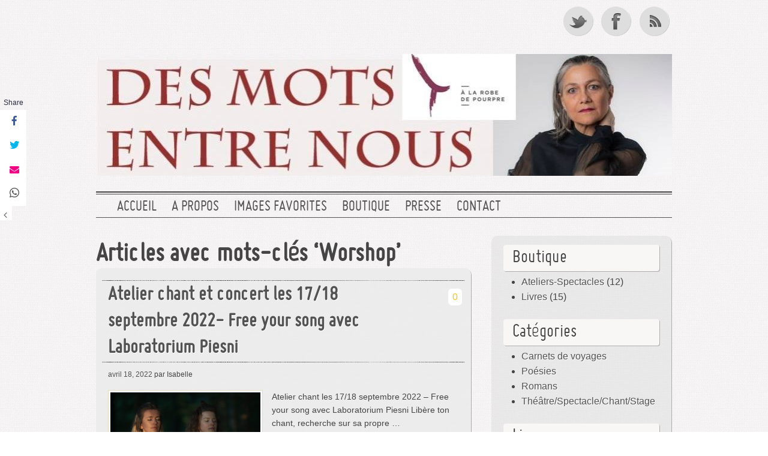

--- FILE ---
content_type: text/html; charset=UTF-8
request_url: https://desmotsentrenous.com/tag/worshop/
body_size: 7528
content:
<!DOCTYPE html> 

<!--[if lt IE 7 ]> <html lang="fr-FR" xmlns:og="http://opengraphprotocol.org/schema/" xmlns:fb="http://www.facebook.com/2008/fbml" class=" ie6"> <![endif]-->
<!--[if IE 7 ]>    <html lang="fr-FR" xmlns:og="http://opengraphprotocol.org/schema/" xmlns:fb="http://www.facebook.com/2008/fbml" class="ie7"> <![endif]-->
<!--[if (gt IE 7)|!(IE)]><!--> <html lang="fr-FR" xmlns:og="http://opengraphprotocol.org/schema/" xmlns:fb="http://www.facebook.com/2008/fbml"> <!--<![endif]-->
<head>
<meta http-equiv="Content-Type" content="text/html; charset=UTF-8" />
<meta name="viewport" content="width=device-width; initial-scale=1.0; maximum-scale=1.0;" />
<title>Archives des Worshop - Des mots entre nous Des mots entre nous Archives des Worshop - Des mots entre nous |  </title>

<!-- This site is optimized with the Yoast SEO plugin v12.6.2 - https://yoast.com/wordpress/plugins/seo/ -->
<meta name="robots" content="max-snippet:-1, max-image-preview:large, max-video-preview:-1"/>
<link rel="canonical" href="https://desmotsentrenous.com/tag/worshop/" />
<meta property="og:locale" content="fr_FR" />
<meta property="og:type" content="object" />
<meta property="og:title" content="Archives des Worshop - Des mots entre nous" />
<meta property="og:url" content="https://desmotsentrenous.com/tag/worshop/" />
<meta property="og:site_name" content="Des mots entre nous" />
<meta name="twitter:card" content="summary_large_image" />
<meta name="twitter:title" content="Archives des Worshop - Des mots entre nous" />
<script type='application/ld+json' class='yoast-schema-graph yoast-schema-graph--main'>{"@context":"https://schema.org","@graph":[{"@type":["Person","Organization"],"@id":"https://desmotsentrenous.com/#/schema/person/d43605ef0d5681c1b27a4ba1fede1cf4","name":"Isabelle","logo":{"@id":"https://desmotsentrenous.com/#personlogo"},"sameAs":[]},{"@type":"WebSite","@id":"https://desmotsentrenous.com/#website","url":"https://desmotsentrenous.com/","name":"Des mots entre nous","publisher":{"@id":"https://desmotsentrenous.com/#/schema/person/d43605ef0d5681c1b27a4ba1fede1cf4"},"potentialAction":{"@type":"SearchAction","target":"https://desmotsentrenous.com/?s={search_term_string}","query-input":"required name=search_term_string"}},{"@type":"CollectionPage","@id":"https://desmotsentrenous.com/tag/worshop/#webpage","url":"https://desmotsentrenous.com/tag/worshop/","inLanguage":"fr-FR","name":"Archives des Worshop - Des mots entre nous","isPartOf":{"@id":"https://desmotsentrenous.com/#website"}}]}</script>
<!-- / Yoast SEO plugin. -->

<link rel='dns-prefetch' href='//platform-api.sharethis.com' />
<link rel='dns-prefetch' href='//s.w.org' />
<link rel="alternate" type="application/rss+xml" title="Des mots entre nous &raquo; Flux" href="https://desmotsentrenous.com/feed/" />
<link rel="alternate" type="application/rss+xml" title="Des mots entre nous &raquo; Flux des commentaires" href="https://desmotsentrenous.com/comments/feed/" />
<link rel="alternate" type="application/rss+xml" title="Des mots entre nous &raquo; Flux de l’étiquette Worshop" href="https://desmotsentrenous.com/tag/worshop/feed/" />
<meta name="twitter:card" content="summary_large_image" /><meta name="twitter:title" content="Atelier chant et concert les 17/18 septembre 2022- Free your song avec Laboratorium Piesni" /><meta name="twitter:image" content="https://desmotsentrenous.com/wp-content/uploads/2022/04/126A0756-2.jpg"/><meta name="twitter:url" content="https://desmotsentrenous.com/17-du-17-sept-1000-au-18-sept-1700-atelier-chant-et-concert-les-17-18-septembre-2022-free-your-song-avec-laboratorium-piesni/" /><!-- This site uses the Google Analytics by ExactMetrics plugin v6.3.0 - Using Analytics tracking - https://www.exactmetrics.com/ -->
<!-- Note: ExactMetrics is not currently configured on this site. The site owner needs to authenticate with Google Analytics in the ExactMetrics settings panel. -->
<!-- No UA code set -->
<!-- / Google Analytics by ExactMetrics -->
		<script type="text/javascript">
			window._wpemojiSettings = {"baseUrl":"https:\/\/s.w.org\/images\/core\/emoji\/12.0.0-1\/72x72\/","ext":".png","svgUrl":"https:\/\/s.w.org\/images\/core\/emoji\/12.0.0-1\/svg\/","svgExt":".svg","source":{"concatemoji":"https:\/\/desmotsentrenous.com\/wp-includes\/js\/wp-emoji-release.min.js?ver=5.2.23"}};
			!function(e,a,t){var n,r,o,i=a.createElement("canvas"),p=i.getContext&&i.getContext("2d");function s(e,t){var a=String.fromCharCode;p.clearRect(0,0,i.width,i.height),p.fillText(a.apply(this,e),0,0);e=i.toDataURL();return p.clearRect(0,0,i.width,i.height),p.fillText(a.apply(this,t),0,0),e===i.toDataURL()}function c(e){var t=a.createElement("script");t.src=e,t.defer=t.type="text/javascript",a.getElementsByTagName("head")[0].appendChild(t)}for(o=Array("flag","emoji"),t.supports={everything:!0,everythingExceptFlag:!0},r=0;r<o.length;r++)t.supports[o[r]]=function(e){if(!p||!p.fillText)return!1;switch(p.textBaseline="top",p.font="600 32px Arial",e){case"flag":return s([55356,56826,55356,56819],[55356,56826,8203,55356,56819])?!1:!s([55356,57332,56128,56423,56128,56418,56128,56421,56128,56430,56128,56423,56128,56447],[55356,57332,8203,56128,56423,8203,56128,56418,8203,56128,56421,8203,56128,56430,8203,56128,56423,8203,56128,56447]);case"emoji":return!s([55357,56424,55356,57342,8205,55358,56605,8205,55357,56424,55356,57340],[55357,56424,55356,57342,8203,55358,56605,8203,55357,56424,55356,57340])}return!1}(o[r]),t.supports.everything=t.supports.everything&&t.supports[o[r]],"flag"!==o[r]&&(t.supports.everythingExceptFlag=t.supports.everythingExceptFlag&&t.supports[o[r]]);t.supports.everythingExceptFlag=t.supports.everythingExceptFlag&&!t.supports.flag,t.DOMReady=!1,t.readyCallback=function(){t.DOMReady=!0},t.supports.everything||(n=function(){t.readyCallback()},a.addEventListener?(a.addEventListener("DOMContentLoaded",n,!1),e.addEventListener("load",n,!1)):(e.attachEvent("onload",n),a.attachEvent("onreadystatechange",function(){"complete"===a.readyState&&t.readyCallback()})),(n=t.source||{}).concatemoji?c(n.concatemoji):n.wpemoji&&n.twemoji&&(c(n.twemoji),c(n.wpemoji)))}(window,document,window._wpemojiSettings);
		</script>
		<style type="text/css">
img.wp-smiley,
img.emoji {
	display: inline !important;
	border: none !important;
	box-shadow: none !important;
	height: 1em !important;
	width: 1em !important;
	margin: 0 .07em !important;
	vertical-align: -0.1em !important;
	background: none !important;
	padding: 0 !important;
}
</style>
	<link rel='stylesheet' id='wp-block-library-css'  href='https://desmotsentrenous.com/wp-includes/css/dist/block-library/style.min.css?ver=5.2.23' type='text/css' media='all' />
<link rel='stylesheet' id='wc-block-style-css'  href='https://desmotsentrenous.com/wp-content/plugins/woocommerce/packages/woocommerce-blocks/build/style.css?ver=2.3.0' type='text/css' media='all' />
<link rel='stylesheet' id='responsive-lightbox-magnific-css'  href='https://desmotsentrenous.com/wp-content/plugins/responsive-lightbox/assets/magnific/magnific-popup.min.css?ver=2.4.6' type='text/css' media='all' />
<link rel='stylesheet' id='wc_ss_btns-css'  href='https://desmotsentrenous.com/wp-content/plugins/woo-product-social-sharing/public/css/wc_ss_btns-public.min.css?ver=1.8.5' type='text/css' media='all' />
<link rel='stylesheet' id='wc_ss_btns-si-css'  href='https://desmotsentrenous.com/wp-content/plugins/woo-product-social-sharing/public/css/icons/socicon.css?ver=1.8.5' type='text/css' media='all' />
<link rel='stylesheet' id='wc_ss_btns-fa-css'  href='https://desmotsentrenous.com/wp-content/plugins/woo-product-social-sharing/public/css/fa/css/font-awesome.min.css?ver=1.8.5' type='text/css' media='all' />
<link rel='stylesheet' id='woocommerce-layout-css'  href='https://desmotsentrenous.com/wp-content/plugins/woocommerce/assets/css/woocommerce-layout.css?ver=3.7.3' type='text/css' media='all' />
<link rel='stylesheet' id='woocommerce-smallscreen-css'  href='https://desmotsentrenous.com/wp-content/plugins/woocommerce/assets/css/woocommerce-smallscreen.css?ver=3.7.3' type='text/css' media='only screen and (max-width: 768px)' />
<link rel='stylesheet' id='woocommerce-general-css'  href='https://desmotsentrenous.com/wp-content/plugins/woocommerce/assets/css/woocommerce.css?ver=3.7.3' type='text/css' media='all' />
<style id='woocommerce-inline-inline-css' type='text/css'>
.woocommerce form .form-row .required { visibility: visible; }
</style>
<link rel='stylesheet' id='exactmetrics-popular-posts-style-css'  href='https://desmotsentrenous.com/wp-content/plugins/google-analytics-dashboard-for-wp/assets/css/frontend.min.css?ver=6.3.0' type='text/css' media='all' />
<link rel='stylesheet' id='style-css'  href='https://desmotsentrenous.com/wp-content/themes/grisaille/style.css?ver=5.2.23' type='text/css' media='all' />
<link rel='stylesheet' id='grisialle-fonts-css'  href='http://fonts.googleapis.com/css?family=Marvel%7CBigshot+One&#038;ver=5.2.23' type='text/css' media='all' />
<script type='text/javascript' src='https://desmotsentrenous.com/wp-includes/js/jquery/jquery.js?ver=1.12.4-wp'></script>
<script type='text/javascript' src='https://desmotsentrenous.com/wp-includes/js/jquery/jquery-migrate.min.js?ver=1.4.1'></script>
<script type='text/javascript' src='https://desmotsentrenous.com/wp-content/plugins/responsive-lightbox/assets/magnific/jquery.magnific-popup.min.js?ver=2.4.6'></script>
<script type='text/javascript' src='https://desmotsentrenous.com/wp-includes/js/underscore.min.js?ver=1.8.3'></script>
<script type='text/javascript' src='https://desmotsentrenous.com/wp-content/plugins/responsive-lightbox/assets/infinitescroll/infinite-scroll.pkgd.min.js?ver=5.2.23'></script>
<script type='text/javascript'>
var rlArgs = {"script":"magnific","selector":"lightbox","customEvents":"","activeGalleries":true,"disableOn":0,"midClick":true,"preloader":true,"closeOnContentClick":true,"closeOnBgClick":true,"closeBtnInside":true,"showCloseBtn":true,"enableEscapeKey":true,"alignTop":false,"fixedContentPos":"auto","fixedBgPos":"auto","autoFocusLast":true,"woocommerce_gallery":false,"ajaxurl":"https:\/\/desmotsentrenous.com\/wp-admin\/admin-ajax.php","nonce":"49c412aceb","preview":false,"postId":3071,"scriptExtension":false};
</script>
<script type='text/javascript' src='https://desmotsentrenous.com/wp-content/plugins/responsive-lightbox/js/front.js?ver=2.4.6'></script>
<script type='text/javascript' src='https://desmotsentrenous.com/wp-content/plugins/woo-product-social-sharing/public/js/wc_ss_btns-public.js?ver=1.8.5'></script>
<script type='text/javascript' src='//platform-api.sharethis.com/js/sharethis.js#product=ga&#038;property=5fc7e5ea40155a00186c18ba'></script>
<link rel='https://api.w.org/' href='https://desmotsentrenous.com/wp-json/' />
<link rel="EditURI" type="application/rsd+xml" title="RSD" href="https://desmotsentrenous.com/xmlrpc.php?rsd" />
<link rel="wlwmanifest" type="application/wlwmanifest+xml" href="https://desmotsentrenous.com/wp-includes/wlwmanifest.xml" /> 
<meta name="generator" content="WordPress 5.2.23" />
<meta name="generator" content="WooCommerce 3.7.3" />
	<noscript><style>.woocommerce-product-gallery{ opacity: 1 !important; }</style></noscript>
		<style type="text/css">
        #site-title {
			margin: 20px 0;        
			min-height: 200px;
	 	}
	 	img.grisaille-header-image {
			-webkit-background-size:cover;
			-moz-background-size:cover;
			background-size:cover;
			padding: 0;
			border: none;
			margin: 0;
			max-width: 100%;
		}
		#site-title img.grisaille-header-image + h1 {
			padding-top: 0;
		}
		#site-title h1 a {
		 	color: #blank;
        }
		#site-description {
			color: #blank;
		}
 		 		 
 		#site-title h1 {
 			padding: 0;
 		}
		#site-title h1 a  {
		    clip: rect(1px, 1px, 1px, 1px);
		    position: absolute !important;
			display: block;		
			text-indent: -99999px;
		}
		#site-description {
			display: none;
			text-indent: -99999px;
		}
			</style>
	<style type="text/css" id="custom-background-css">
body.custom-background { background-image: url("https://desmotsentrenous.com/wp-content/themes/grisaille/images/background.jpg"); background-position: left top; background-size: auto; background-repeat: repeat; background-attachment: scroll; }
</style>
			<style type="text/css" id="wp-custom-css">
			@import url('https://fonts.googleapis.com/css?family=Marvel&display=swap');

#primaryContent h2 {
    clear: both !important;
}

.form-row label {width: 300px !important;}

.woocommerce form .form-row input.input-text {
padding: 1em !important;
}
woocommerce form .form-row input.input-text,.woocommerce form .form-row textarea{
padding:1em}

.woocommerce-checkout #payment div.payment_box .form-row {
padding: 0 !important;
}		</style>
		</head>

<body class="archive tag tag-worshop tag-405 custom-background theme-grisaille woocommerce-no-js" >

 <div id="canvas">
  
 <div class="social-media">
					<a href="https://twitter.com/Isaboiscras" class="twitter">Twitter</a>
		
					<a href="https://www.facebook.com/desmotsentrenous" class="facebook">Facebook</a>
				
		

					<a href="https://desmotsentrenous.com/feed/" class="rss">Fil RSS</a>
			</div><!-- #social-icons-->
	

 
    <ul class="skip">
      <li><a href="#menu">Skip to navigation</a></li>
      <li><a href="#primaryContent">Skip to main content</a></li>
      <li><a href="#secondaryContent">Skip to secondary content</a></li>
      <li><a href="#footer">Skip to footer</a></li>
    </ul>

    <div id="header-wrap">
   		<div id="header">
   						<div id="site-title">
			<a href="https://desmotsentrenous.com"><img src="https://desmotsentrenous.com/wp-content/uploads/2021/06/cropped-nouvel-en-tête2-1.jpg"  alt="Des mots entre nous" class="grisaille-header-image"/></a>
								<h1><a href="https://desmotsentrenous.com">Des mots entre nous</a></h1>
					<div id="site-description"></div> 
				</div>
      
  	 </div> <!-- end #header-->
  <!--by default your pages will be displayed unless you specify your own menu content under Menu through the admin panel-->
	<div id="top-menu">	<div class="menu-header"><ul id="menu-menu" class="menu"><li id="menu-item-2338" class="menu-item menu-item-type-custom menu-item-object-custom menu-item-home menu-item-2338"><a href="https://desmotsentrenous.com/">Accueil</a></li>
<li id="menu-item-2269" class="menu-item menu-item-type-post_type menu-item-object-page menu-item-2269"><a href="https://desmotsentrenous.com/a-propos/">A propos</a></li>
<li id="menu-item-2271" class="menu-item menu-item-type-post_type menu-item-object-page menu-item-2271"><a href="https://desmotsentrenous.com/images/">Images favorites</a></li>
<li id="menu-item-2440" class="menu-item menu-item-type-post_type menu-item-object-page menu-item-2440"><a href="https://desmotsentrenous.com/boutique/">Boutique</a></li>
<li id="menu-item-2734" class="menu-item menu-item-type-post_type menu-item-object-page menu-item-2734"><a href="https://desmotsentrenous.com/presse/">Presse</a></li>
<li id="menu-item-2270" class="menu-item menu-item-type-post_type menu-item-object-page menu-item-2270"><a href="https://desmotsentrenous.com/actualites/">Contact</a></li>
</ul></div></div>  
	  
 </div> <!-- end #header-wrap-->

  
   <div id="primaryContent">
  

   
  <div id="archives"> 
         <h2>Articles avec mots-clés &#8216;Worshop&#8217;</h2>
      </div>
 <ol id="posts">
  
    <li id="post-3071"  class="post-3071 post type-post status-publish format-standard has-post-thumbnail hentry category-a-la-robe-de-pourpre tag-a-la-robe-de-pourpre-2 tag-atelier tag-chant tag-chant-polyphonique tag-chants-de-lest tag-concert-sound-bath tag-laboratorium-piesni tag-worshop">

       <h2 class="postTitle"><a href="https://desmotsentrenous.com/17-du-17-sept-1000-au-18-sept-1700-atelier-chant-et-concert-les-17-18-septembre-2022-free-your-song-avec-laboratorium-piesni/" rel="bookmark">Atelier chant et concert les 17/18 septembre 2022- Free your song avec Laboratorium Piesni</a></h2>
     	 <span class="comments"><a href="https://desmotsentrenous.com/17-du-17-sept-1000-au-18-sept-1700-atelier-chant-et-concert-les-17-18-septembre-2022-free-your-song-avec-laboratorium-piesni/#respond">0</a></span>
      <div class="clearfix"></div>
      <p class="theDate"><a href="https://desmotsentrenous.com/17-du-17-sept-1000-au-18-sept-1700-atelier-chant-et-concert-les-17-18-septembre-2022-free-your-song-avec-laboratorium-piesni/" rel="bookmark">avril 18, 2022</a> par Isabelle</p>
	
      <div class="post-wrap">
      <a href="https://desmotsentrenous.com/17-du-17-sept-1000-au-18-sept-1700-atelier-chant-et-concert-les-17-18-septembre-2022-free-your-song-avec-laboratorium-piesni/" title="Atelier chant et concert les 17/18 septembre 2022- Free your song avec Laboratorium Piesni"><img width="250" height="200" src="https://desmotsentrenous.com/wp-content/uploads/2022/04/126A0756-2-250x200.jpg" class="attachment-following-post-thumbnails size-following-post-thumbnails wp-post-image" alt="" /></a>
	  <p>Atelier chant les 17/18 septembre 2022 &#8211; Free your song avec Laboratorium Piesni Libère ton chant, recherche sur sa propre &#8230; <br /><a class="more-link" href="https://desmotsentrenous.com/17-du-17-sept-1000-au-18-sept-1700-atelier-chant-et-concert-les-17-18-septembre-2022-free-your-song-avec-laboratorium-piesni/">continuer la lecture</a></p>
</div>
      <p class="postMeta"><small>Catégorie <a href="https://desmotsentrenous.com/category/a-la-robe-de-pourpre/" rel="category tag">Théâtre/Spectacle/Chant/Stage</a> | Mots-clés:  <a href="https://desmotsentrenous.com/tag/a-la-robe-de-pourpre-2/" rel="tag">A la robe de pourpre</a>, <a href="https://desmotsentrenous.com/tag/atelier/" rel="tag">atelier</a>, <a href="https://desmotsentrenous.com/tag/chant/" rel="tag">chant</a>, <a href="https://desmotsentrenous.com/tag/chant-polyphonique/" rel="tag">chant polyphonique</a>, <a href="https://desmotsentrenous.com/tag/chants-de-lest/" rel="tag">chants de l'est</a>, <a href="https://desmotsentrenous.com/tag/concert-sound-bath/" rel="tag">concert sound bath</a>, <a href="https://desmotsentrenous.com/tag/laboratorium-piesni/" rel="tag">Laboratorium Piesni</a>, <a href="https://desmotsentrenous.com/tag/worshop/" rel="tag">Worshop</a></small></p>

      <hr class="noCss" />
    </li>

    
    
  </ol>

 
 

  	<div class="pagination-older"></div>
	<div class=" pagination-newer"></div> 
    


    </div>
 
    <div id="secondaryContent">
    
     
        <div class="wrap">

	
		<div class="sidebaritem"><h3 class="widget-title">Boutique</h3><ul class="product-categories"><li class="cat-item cat-item-266"><a href="https://desmotsentrenous.com/product-category/stages/">Ateliers-Spectacles</a> <span class="count">(12)</span></li>
<li class="cat-item cat-item-265"><a href="https://desmotsentrenous.com/product-category/livres/">Livres</a> <span class="count">(15)</span></li>
</ul></div><div class="sidebaritem"><h3 class="widget-title">Catégories</h3>		<ul>
				<li class="cat-item cat-item-1"><a href="https://desmotsentrenous.com/category/carnets-de-voyage/">Carnets de voyages</a>
</li>
	<li class="cat-item cat-item-7"><a href="https://desmotsentrenous.com/category/poesie/">Poésies</a>
</li>
	<li class="cat-item cat-item-5"><a href="https://desmotsentrenous.com/category/romans/">Romans</a>
</li>
	<li class="cat-item cat-item-8"><a href="https://desmotsentrenous.com/category/a-la-robe-de-pourpre/" title="Compagnie crée en octobre 2012 pour monter un spectacle de théâtre chanté, joué à domicile. Organisation de stages, worshop, édition..
">Théâtre/Spectacle/Chant/Stage</a>
</li>
		</ul>
			</div><div class="sidebaritem"><h3 class="widget-title">Liens</h3>
	<ul class='xoxo blogroll'>
<li><a href="http://jeanmariecras.com" title="Site de photographe, travail personnel et corporate">Jean-Marie Cras, photographe</a></li>
<li><a href="http://www.pavillon-indochine.com/.">Pavillon Indochine</a></li>
<li><a href="http://www.tac92.com/27-mars-3-avril-exposition/" rel="contact met">Tac, Territoire Art et Création</a></li>

	</ul>
</div>
		<div class="sidebaritem">		<h3 class="widget-title">Articles récents</h3>		<ul>
											<li>
					<a href="https://desmotsentrenous.com/lectures-poetiques-accompagnees-au-violon/">Lectures poétiques accompagnées au violon par Shushana Vardanian</a>
									</li>
											<li>
					<a href="https://desmotsentrenous.com/dernieres-aventures-litteraires-2025-salons-dedicaces-lectures/">Dernières aventures littéraires 2025, salons dédicaces lectures&#8230;</a>
									</li>
											<li>
					<a href="https://desmotsentrenous.com/podcast-de-linterview-realisee-le-13-dec-deux-sous-de-scene/">Podcast de l&rsquo;interview réalisée le 13 déc DEUX SOUS DE SCÈNE</a>
									</li>
											<li>
					<a href="https://desmotsentrenous.com/le-linge-des-gens-est-arrive/">Le linge des gens est arrivé</a>
									</li>
											<li>
					<a href="https://desmotsentrenous.com/les-rendez-vous-de-lete-entre-bocage-et-plage/">Les rendez-vous de l&rsquo;été entre bocage et plage</a>
									</li>
					</ul>
		</div><div class="sidebaritem"><h3 class="widget-title">Recherche</h3> <form id="searchform" method="get" action="https://desmotsentrenous.com">
	    <div>
		    <input type="text" name="s" id="s" size="25" />
		    <input type="submit" value="Recherche de mots" id="error-search" />
	    </div>
	    </form>
</div>
	
</div>      </div>

      <div id="footer">
       <p>Copyright &copy; 2026 | Des mots entre nous </p>

      </div>
      
    </div> <!-- end #canvas -->
        <div class="wc_ss_btns default-theme wc_ss_btns_float"><ul><li class="wc_ss_btns_header">Share</li><li class="facebook"><a target="_blank" href="javascript:void(0);" data-href="https://www.facebook.com/sharer/sharer.php?u=https%3A%2F%2Fdesmotsentrenous.com%2F17-du-17-sept-1000-au-18-sept-1700-atelier-chant-et-concert-les-17-18-septembre-2022-free-your-song-avec-laboratorium-piesni%2F" title="Share Atelier chant et concert les 17/18 septembre 2022- Free your song avec Laboratorium Piesni on Facebook"><i class="socicon-facebook"></i><span>Share</span></a></li><li class="twitter"><a target="_blank" href="javascript:void(0);" data-href="http://twitter.com/intent/tweet?text=Atelier%20chant%20et%20concert%20les%2017%2F18%20septembre%202022-%20Free%20your%20song%20avec%20Laboratorium%20Piesni+https://desmotsentrenous.com/17-du-17-sept-1000-au-18-sept-1700-atelier-chant-et-concert-les-17-18-septembre-2022-free-your-song-avec-laboratorium-piesni/" title="Share Atelier chant et concert les 17/18 septembre 2022- Free your song avec Laboratorium Piesni on Twitter"><i class="socicon-twitter"></i><span>Share</span></a></li><li class="email"><a target="_blank" href="javascript:void(0);" data-href="mailto:?subject=Atelier%20chant%20et%20concert%20les%2017%2F18%20septembre%202022-%20Free%20your%20song%20avec%20Laboratorium%20Piesni&#038;body=https://desmotsentrenous.com/17-du-17-sept-1000-au-18-sept-1700-atelier-chant-et-concert-les-17-18-septembre-2022-free-your-song-avec-laboratorium-piesni/" title="Share Atelier chant et concert les 17/18 septembre 2022- Free your song avec Laboratorium Piesni on Email"><i class="fa fa-envelope"></i><span>Mail</span></a></li><li class="whatsapp"><a target="_blank" href="javascript:void(0);" data-href="https://api.whatsapp.com/send?text=https%3A%2F%2Fdesmotsentrenous.com%2F17-du-17-sept-1000-au-18-sept-1700-atelier-chant-et-concert-les-17-18-septembre-2022-free-your-song-avec-laboratorium-piesni%2F" title="Share Atelier chant et concert les 17/18 septembre 2022- Free your song avec Laboratorium Piesni on Whatsapp"><i class="socicon-whatsapp"></i><span>Share</span></a></li><li class="wc_ss_btns_hide"><a href="javascript:void(0)" class="wc_ss_btns_float_hide"><i class="fa fa-angle-left"></i></a></li><li class="wc_ss_btns_show"><a href="javascript:void(0)" class="wc_ss_btns_float_show"><i class="fa fa-angle-right"></i></a></li></ul><span class="wc_ss_btns_flex"></span></div>	<script type="text/javascript">
		var c = document.body.className;
		c = c.replace(/woocommerce-no-js/, 'woocommerce-js');
		document.body.className = c;
	</script>
			<script type="text/javascript">
			var wc_product_block_data = JSON.parse( decodeURIComponent( '%7B%22min_columns%22%3A1%2C%22max_columns%22%3A6%2C%22default_columns%22%3A3%2C%22min_rows%22%3A1%2C%22max_rows%22%3A6%2C%22default_rows%22%3A1%2C%22thumbnail_size%22%3A300%2C%22placeholderImgSrc%22%3A%22https%3A%5C%2F%5C%2Fdesmotsentrenous.com%5C%2Fwp-content%5C%2Fuploads%5C%2Fwoocommerce-placeholder-300x300.png%22%2C%22min_height%22%3A500%2C%22default_height%22%3A500%2C%22isLargeCatalog%22%3Afalse%2C%22limitTags%22%3Atrue%2C%22hasTags%22%3Atrue%2C%22productCategories%22%3A%5B%7B%22term_id%22%3A263%2C%22name%22%3A%22Uncategorized%22%2C%22slug%22%3A%22uncategorized%22%2C%22term_group%22%3A0%2C%22term_taxonomy_id%22%3A263%2C%22taxonomy%22%3A%22product_cat%22%2C%22description%22%3A%22%22%2C%22parent%22%3A0%2C%22count%22%3A0%2C%22filter%22%3A%22raw%22%2C%22link%22%3A%22https%3A%5C%2F%5C%2Fdesmotsentrenous.com%5C%2Fproduct-category%5C%2Funcategorized%5C%2F%22%7D%2C%7B%22term_id%22%3A266%2C%22name%22%3A%22Ateliers-Spectacles%22%2C%22slug%22%3A%22stages%22%2C%22term_group%22%3A0%2C%22term_taxonomy_id%22%3A266%2C%22taxonomy%22%3A%22product_cat%22%2C%22description%22%3A%22%22%2C%22parent%22%3A0%2C%22count%22%3A12%2C%22filter%22%3A%22raw%22%2C%22link%22%3A%22https%3A%5C%2F%5C%2Fdesmotsentrenous.com%5C%2Fproduct-category%5C%2Fstages%5C%2F%22%7D%2C%7B%22term_id%22%3A265%2C%22name%22%3A%22Livres%22%2C%22slug%22%3A%22livres%22%2C%22term_group%22%3A0%2C%22term_taxonomy_id%22%3A265%2C%22taxonomy%22%3A%22product_cat%22%2C%22description%22%3A%22%22%2C%22parent%22%3A0%2C%22count%22%3A15%2C%22filter%22%3A%22raw%22%2C%22link%22%3A%22https%3A%5C%2F%5C%2Fdesmotsentrenous.com%5C%2Fproduct-category%5C%2Flivres%5C%2F%22%7D%5D%2C%22homeUrl%22%3A%22https%3A%5C%2F%5C%2Fdesmotsentrenous.com%5C%2F%22%7D' ) );
		</script>
		<script type='text/javascript' src='https://desmotsentrenous.com/wp-content/plugins/woocommerce/assets/js/jquery-blockui/jquery.blockUI.min.js?ver=2.70'></script>
<script type='text/javascript'>
/* <![CDATA[ */
var wc_add_to_cart_params = {"ajax_url":"\/wp-admin\/admin-ajax.php","wc_ajax_url":"\/?wc-ajax=%%endpoint%%","i18n_view_cart":"Voir le panier","cart_url":"https:\/\/desmotsentrenous.com\/panier\/","is_cart":"","cart_redirect_after_add":"yes"};
/* ]]> */
</script>
<script type='text/javascript' src='https://desmotsentrenous.com/wp-content/plugins/woocommerce/assets/js/frontend/add-to-cart.min.js?ver=3.7.3'></script>
<script type='text/javascript' src='https://desmotsentrenous.com/wp-content/plugins/woocommerce/assets/js/js-cookie/js.cookie.min.js?ver=2.1.4'></script>
<script type='text/javascript'>
/* <![CDATA[ */
var woocommerce_params = {"ajax_url":"\/wp-admin\/admin-ajax.php","wc_ajax_url":"\/?wc-ajax=%%endpoint%%"};
/* ]]> */
</script>
<script type='text/javascript' src='https://desmotsentrenous.com/wp-content/plugins/woocommerce/assets/js/frontend/woocommerce.min.js?ver=3.7.3'></script>
<script type='text/javascript'>
/* <![CDATA[ */
var wc_cart_fragments_params = {"ajax_url":"\/wp-admin\/admin-ajax.php","wc_ajax_url":"\/?wc-ajax=%%endpoint%%","cart_hash_key":"wc_cart_hash_f8db78f13e490e4b2205837970698dc6","fragment_name":"wc_fragments_f8db78f13e490e4b2205837970698dc6","request_timeout":"5000"};
/* ]]> */
</script>
<script type='text/javascript' src='https://desmotsentrenous.com/wp-content/plugins/woocommerce/assets/js/frontend/cart-fragments.min.js?ver=3.7.3'></script>
<script type='text/javascript' src='https://desmotsentrenous.com/wp-includes/js/wp-embed.min.js?ver=5.2.23'></script>
<!-- Generated in 0,241 seconds. Made 76 queries to database and 0 cached queries. Memory used - 16.55MB -->
<!-- Cached by DB Cache Reloaded Fix -->
  </body>
</html>

--- FILE ---
content_type: text/css
request_url: https://desmotsentrenous.com/wp-content/themes/grisaille/style.css?ver=5.2.23
body_size: 5951
content:
/**
 
  Theme Name: Grisaille
  Theme URI: http://grisaille.nudge.ca/
  Version: 1.5.1
  Author: Nudge Design
  Author URI: http://www.nudgedesign.ca
  Tags: featured-images, custom-background, custom-header, custom-menu, two-columns, fixed-width, right-sidebar, gray, blue, light, sticky-post,theme-options, threaded-comments, translation-ready, editor-style 
  License: GNU General Public License v2.0 
  License URI: http://www.gnu.org/licenses/gpl-2.0.html
  Description: A classic and simple two-column design adjusted for mobile browsing. Latest post will display larger image when inserted with post thumbnail/featured image option. Twitter and Facebook links available via the theme's option page, as well as customizable menu, header image and background. It's pronounced "griz-eye".

*/


/* =======================
      @font-face FONTS
   ======================= */

@font-face {
    font-family: 'MisoRegular';
    src: url('type/miso-webfont.eot');
    src: url('type/miso-webfont.eot?#iefix') format('eot'),
         url('type/miso-webfont.woff') format('woff'),
         url('type/miso-webfont.ttf') format('truetype'),
         url('type/miso-webfont.svg#webfontJN6LjXeN') format('svg');
    font-weight: normal;
    font-style: normal;

}
	
/* end-fonts */


/* Reset */
html, body, div, span, object, iframe,
h1, h2, h3, h4, h5, h6, p, blockquote, pre,
abbr, address, cite, code,
del, dfn, em, img, ins, kbd, q, samp,
small, strong, sub, sup, var,
b, i,
dl, dt, dd, ol, ul, li,
fieldset, form, label, legend,
table, caption, tbody, tfoot, thead, tr, th, td,
article, aside, canvas, details, figcaption, figure, 
footer, header, hgroup, menu, nav, section, summary,
time, mark, audio, video {
  margin:0;
  padding:0;
  border:0;
  outline:0;
  font-size:100%;
  vertical-align:baseline;
  background:transparent;
}  

/* always force a scrollbar in non-IE */ 
html { 
	overflow-y: scroll; 
	 -webkit-font-smoothing: antialiased;
}
body {
	line-height: 1;
	font: 1em/1.4em Geneva, Verdana, sans-serif; 
	text-align:left;
	color:#464545;
}
a {
	color:#535353;
	text-decoration:none;
	-webkit-transition: color 0.2s linear;
	-moz-transition: color 0.2s linear;
    -o-transition:color 0.2s linear;
	transition:color 0.2s linear;
}
a:hover, a:active { 
	outline: none;
 }
a:hover { 
	color: #F9C11A;

}
h1, h2, h3, h4, h5, h6 {font-family:MisoRegular, 'Marvel', sans-serif;}
h1	{
	font-size: 3.2em;
    line-height: 1em;
}
h2 {
	font-size: 2.8em;
    line-height: 1em;
}

h3	{
	font-size: 2.4em;
    line-height: 1.6em;
}
h4 {
	font-size:2em;
	line-height:1.4em;
}
h5 {
	font-size:1.6em;
	line-height:1.4em;
}
p {margin-bottom:15px;}
blockquote { 
    background:  #FEFEFE;
    font-family: MisoRegular, 'Marvel', sans-serif;
    font-size: 1.4em;
    line-height: 1.1em;
	padding:15px;
    
}
blockquote p{ 
	border-left: 3px solid #eee;
	padding-left: 15px;
}
pre{
	background:#fff;
	border:1px solid #bbb;
	padding:10px;
}
ul, ol { 
	padding-left: 20px;
}
#canvas {
	margin:0 auto;
	width:960px;
	
}
#header-wrap {
	margin: 0 auto;
}
#header { 
 	clear: both;
    overflow: hidden;	
}
/* the heading and tagline are h1 on homepage and h4 on internal */
#site-title h1 {
	padding:20px 0 0 20px;	
}
#site-title h1 a { 
	color: #334759;
	font:1.75em 'Bigshot One', 'Times New roman', serif;
	text-transform:uppercase;
}

/* the tagline is a span within the h1 or h4 */
#site-description {
	font:1.6em  Geneva, Verdana, sans-serif;
	margin-bottom: 20px;
    padding-left: 30px;
}
	
/*  	 NAV AND SUB NAV 
----------------------------*/
/* ===============
	  Level ONE
   =============== */
#top-menu {
	background: url(images/nav-top.png) repeat-x 0 0;
    border-bottom: 1px solid #535353;
	clear:both;
	float:left;
    font: 1.6em/1em MisoRegular,'Marvel', sans-serif;
    padding: 14px 0 4px 15px;
    position: relative;
    text-transform: uppercase;
	width: 945px;
	z-index:2; 
}
#top-menu li {
	float:left;
	list-style:none;
	margin-right: 25px;
	padding:0;
	position:relative; 
}
#top-menu ul li { 
	_top:0;
	_display: inline; /*underscoreIE6 only*/
} 
#top-menu li a {
	display:block;
	text-align:center;
}
#top-menu li a:hover {
	color: #999;
	text-decoration:none;
}
/* =================
	   Level TWO
   ================= */	
#top-menu li ul  { 
  	display: none;
	float:none;
 	position: absolute; 
	padding:0;
  	left: 0;
	top: 100%; 
	width:175px;
	z-index:5;
	
}
#top-menu li:hover > ul{
	display:block; 
}
#top-menu ul ul li {
    background: #E6E5E6;
    border: 1px solid #AEAEAE;
    float: none;
    line-height: 1em;
    padding: 6px;
}
#top-menu ul ul li a {
	display: inline-block; 
	padding:0;
	width: 100%; 
}

/* =================
	  Level THREE
   ================= */
#top-menu ul ul ul {
	left: 100%; 
	margin:0;
	top: 0; 
}

/* Currently selected page nav item (and parent) if applicable */
.current_page_item a, 
.current_page_parent a { 
	text-decoration: none;
}
.current_page_item a:hover, 
.current_page_parent a:hover {
	text-decoration: underline;
}



/**      MAIN CONTENT    
---------------------------------------- */
#primaryContent {
	clear:both;
	display:inline;
 	float: left;
	margin: 30px 34px 0 0;
	padding: 0;
	width: 625px;
}
#primaryContent h1, 
#primaryContent h2 {
	 margin: 10px 0 0;
	 padding: 0;
}
#primaryContent h1.postTitle,
#primaryContent h2.postTitle {
	background:url(images/border.png) 0 0 repeat-x;
	padding-top: 4px;
 }
#primaryContent h1.postTitle a, 
#primaryContent h2.postTitle a {
	float:left;
	font-size: 0.75em;
    padding: 0 0 0 10px;
	text-shadow: 1px 1px #FFF;
	width:430px;
}
#primaryContent h1.postTitle a:hover, 
#primaryContent h2.postTitle a:hover {
}
#primaryContent h3 {
}
ol#posts {
    list-style: none;
    margin: 0;
    padding: 0;
}
.theDate, p.postMeta {
	background: url("images/border.png") repeat-x 0 0;
    font-size: 0.75em;
    padding:10px 0 0 10px;
}
.page-title-border-bottom {
	background: url("images/border.png") repeat-x 0 0;
    padding-top:15px;
}
p.postMeta {
	background: url("images/border.png") repeat-x 0 0;
	clear: both;
   padding: 0 0 5px;
} 
p.postMeta small{
	background: url("images/border.png") repeat-x 0 bottom;
	display: block;
    padding:0 0 0 10px;
}
.comments {
    -moz-border-radius: 6px;
	-o-border-radius: 6px;
	-webkit-border-radius: 6px;
	border-radius: 6px;
    background: #FFF;
    float: right;
	margin: 10px 5px 0 0;
    padding: 3px 7px;
}
p.postMeta a, .comments a {
	  color: #f9c11a;
}
p.postMeta a:hover, .comments a:hover {
	 text-decoration: underline;
}
.featured {
	clear: both;
    float: left;
    margin-top: 40px;
    position: relative;
	width:615px;
}
li.type-post, 
div.type-post, .type-page, .home-post, .featured {
	background: #EFEEEC;
	background: rgba(234, 234, 234, 0.7);
	-moz-border-radius: 10px;
	-o-border-radius: 10px;
	-webkit-border-radius: 10px;
	border-radius: 10px;
	-moz-box-shadow: 1px 1px #aeaeae;
	-o-box-shadow: 1px 1px #aeaeae;
	-webkit-box-shadow: 1px 1px #aeaeae;
	box-shadow: 1px 1px #aeaeae;
	margin-bottom:30px;
	padding:10px;
	position:relative;
}
.home-post {
    clear: both;
    display: inline;
    float: left;
    margin: 0px 34px 0 0;
    width: 615px;
}
div.post,
div.post-wrap {
    font-size:14px;
	margin-bottom: 20px;
}
div.post-wrap {
	padding: 0 10px;
}
div.post-wrap ul, 
div.post-wrap ol {
	margin-bottom: 15px;
}
div.post-wrap a {
	text-decoration: underline;
}

p.pages-links {
	clear: both;
}
.pages-links a {
	color: #F9C11A;
}
.pages-links a:hover {
	color: #535353;
}
.clearfix{clear:both;}
.attachment-post-thumbnail {
	text-align: left;
}
img { 
    background: none repeat scroll 0 0 #FFF;
    border: 1px solid #E2D8BA;
    height: auto;
	margin: 0 5px 5px 0;
    padding: 3px;
    max-width: 100%;
}
img.wp-smiley{
	background:none;
	border:none;
	margin-bottom:0;
	padding:0;
}
img.attachment-following-post-thumbnails {
	float:left;
	margin: 0 15px 25px 0;
}
.wp-caption,
.wp-caption-text,
.gallery-caption {
	 color: #666666;
    font-size: 90%;
    line-height: 1.2em;
    max-width: 100%;    
	text-align: center;
}
.post-link {
    background: #FCFCFC;
    border: 1px solid #fff;
    border-width: 0 1px 1px 0;
    -moz-border-radius: 6px;
    -o-border-radius: 6px;
    -webkit-border-radius: 6px;
    border-radius: 6px;
    margin: 40px 0;
    overflow: hidden;
    padding: 10px;
}
.postnavigation {
	margin: 0 0 20px;
	text-align:center;
}
.postnavigation a {
	color:#121212;
	font-size: 18px;
}
.home-pagination {
	float:left;
	margin-top:20px;
	width:615px;
}
.pagination-newer {
	float:right;
}
.pagination-older { 
	float:left;
}
.pagination-newer a,
.pagination-older a {
	background: #fcfcfc;
	-moz-border-radius: 6px;
	-o-border-radius: 6px;
	-webkit-border-radius: 6px;
	border-radius: 6px;
	padding:5px 10px; 
}
.page-link a {
	border-right: 1px solid #999;
	font-size: 0.85em;
    margin-right: 4px;
    padding: 2px 4px;	
}
li.type-post.sticky {
	background: #E8E3D5;
	background: rgba(232, 227, 213, 0.75);
	-moz-box-shadow: 1px 1px #fff;
	-o-box-shadow: 1px 1px #fff;
	-webkit-box-shadow: 1px 1px #fff;
	box-shadow: 1px 1px #fff;
}
div.post-wrap a.more-link,
div.post-wrap a.read_more {
	background: #FFF;
	-moz-border-radius: 4px;
	-o-border-radius: 4px;
	-webkit-border-radius: 4px;
	border-radius: 4px;
	border-bottom:none;
    color: #F9C11A;
    display: inline-block;
    font-size: 0.8em;
	margin-top:10px;
    padding: 2px 5px;
	-webkit-transition: background 0.3s linear;
	-moz-transition: backgroundr 0.3s linear;
    -o-transition:background 0.3s linear;
	transition:background 0.3s linear;
	text-decoration: none;	
}
div.post-wrap a:hover.more-link,
div.post-wrap a:hover.read_more{
	background:#DEDCDE;
	color:#fff;
	-moz-box-shadow: -1px -1px #aeaeae;
	-o-box-shadow: -1px -1px #aeaeae;
	-webkit-box-shadow: -1px -1px #aeaeae;
	box-shadow: -1px -1px #aeaeae;
}

/* TABLES,DEFINITION LISTS */

table {
    border-collapse: collapse;
    border-spacing: 0;
    margin-bottom: 30px;
    width: 100%;
} 
th {
    border-bottom: 1px solid #AAA;
    padding: 10px 10px 5px;
}
td {
    border-top: 1px solid #C3C3C3;
    padding: 10px;
}
td a {
    color: #334759;
}
dl {
	padding-bottom: 15px;
}
dt {
	color: #334759;
	font-weight: bold;
}
dd {
	margin-bottom: 15px;
}


/*    ARCHIVE TITLE
------------------------*/
#primaryContent #archives h1, 
#primaryContent #archives h2 {
}

/*      SIDEBAR          
----------------------------*/
#secondaryContent, #secondaryHome {
	background: #E6E4E2;
	background: rgba(216, 216, 216, 0.4);
	-moz-border-radius: 10px;
	-o-border-radius: 10px;
	-webkit-border-radius: 10px;
	border-radius: 10px;
	-moz-box-shadow: 1px 1px 0 #aeaeae;
	-o-box-shadow: 1px 1px 0 #aeaeae;
	-webkit-box-shadow: 1px 1px 0 #aeaeae;
	box-shadow: 1px 1px 0 #aeaeae;
	display:inline;
	float: left;
	margin-top: 30px;
    padding:10px 20px;
    width: 260px;
}
#secondaryContent h3{ 
	background: #f9f6f6;
	-moz-border-radius: 4px;
	-o-border-radius: 4px;
	-webkit-border-radius: 4px;
	border-radius: 4px;
	-moz-box-shadow: 1px 1px #aeaeae;
	-o-box-shadow: 1px 1px #aeaeae;
	-webkit-box-shadow: 1px 1px #aeaeae;
	box-shadow: 1px 1px #aeaeae;
    font: 2em/1.4em MisoRegular,'Marvel', sans-serif;
    margin: 5px 0;
    padding-left: 15px;
    text-shadow: 1px 1px #FFF;
}
#secondaryContent label {margin: 5px 0;}
#secondaryContent ul{ 
	margin: 0 0 15px 30px;
    padding-left: 0;	
} 
#secondaryContent li{ 
  	font-size: 1em;
    line-height: 1.6em;
    list-style: disc outside none;
} 
#secondaryContent  li a {
	text-shadow:1px 1px #FFF;
}
.sidebaritem {
	margin-bottom:25px;
}
fieldset, 
form, 
label, 
input, 
h2#postcomment, 
h2#comments {
	margin-bottom:20px;
}
h2#postcomment {
	margin-top: 50px;
}
label { width:100px;}
#searchform label {
	float:left;
	margin-bottom:10px;
}
#footer { 
	clear: both;
	font-size: 80%;
	padding-top:100px;
	text-align:center;
}
#footer p {
	height:60px;
	position: relative;
}
.wp-logo {
	margin-left: 5px;
	position: absolute;
	top:0;
}
.wp-logo img{
	background: none;
	border:none;
	margin:0;
	padding:0;
}
/* normally hidden but will appear when css disabled */
.skip,
.noCss {
  position: absolute;
  left: -9999px;
}

/*theme requirements as per http://codex.wordpress.org/CSS*/
.aligncenter,
div.aligncenter {
	display: block;
	margin-left: auto;
	margin-right: auto;
}
.alignleft {
	float: left;
	margin: 0 10px 10px 0;
}
.alignright {
	float: right;
	margin: 0 0 10px 10px;
}

/* SOCIAL MEDIA ICONS
----------------------- */
.social-media {
	float:right;
	margin:10px 0;
}
a.rss {
	background:transparent url(images/social-media.png) -125px 0 no-repeat;
	display:block;  
	float:right;
	text-indent:-9999px; 
	width: 54px; 
	height:50px;
}

a.rss:hover { 
	background-position: -125px -58px; 
}
a.twitter,
a.facebook,
a.googleplus {
	background:transparent url(images/social-media.png) 0px 0 no-repeat;
	display:block; 
	float:left;
	margin-right:10px;	
	text-indent:-9999px; 
	width: 54px; 
	height:50px;
}
a.twitter:hover {
	background-position: 0px -58px; 
}
a.facebook {
	background-position: -62px 0;
}
a.facebook:hover {
	background-position: -62px -58px ; 
}
a.googleplus {
	background-position: -188px 0 ; 
}
a.googleplus:hover {
	background-position: -188px -58px ; 
}
/*    404 PAGE
---------------------*/
.error-page {
	background: #EDEDED;
	background:rgba(234, 234, 234, 0.7);
	-moz-border-radius: 10px;
	-o-border-radius: 10px;
	-webkit-border-radius: 10px;
	border-radius: 10px;
	-moz-box-shadow: 1px 1px 0 #aeaeae;
	-o-box-shadow: 1px 1px 0 #aeaeae;
	-webkit-box-shadow: 1px 1px 0 #aeaeae;
	box-shadow: 1px 1px 0 #aeaeae;
    padding: 60px;
}
#primaryContent .error-page h2 {
	border-bottom: 1px solid #535353;
    margin-bottom: 20px;
    padding-bottom: 20px;
    text-align: center;
}
#primaryContent .error-page h2 span { 
	color:#f9c11a;
	font-size:2.2em;
	line-height: 1em;
}
.error-page p {
	margin-bottom:30px;
	text-align:center;
}
.error-page dl {
	margin:0 auto 10px;
	text-align: center;
	width:350px;
}
.error-page a {
	color:#f9c11a;
	font-weight: bold;
}


/* Search */
#search label, 
#searchform label {
	display:none;
}

#searchform{
	margin: 20px auto 0;
    width: 260px;
}
#s {
	border: 1px solid #AEAEAE;
  	display: inline;
    float: left;
    font-size: 16px;
    height: 30px;
    margin-bottom: 10px;
    padding-left: 5px;
    width: 211px;
}
#searchform #searchBtn, 
#searchsubmit, 
#error-search {
	-moz-border-radius: 0 10px 10px 0;
	-o-border-radius: 0 10px 10px 0;
	-webkit-border-radius: 0 10px 10px 0;
	border-radius:0 10px 10px 0;
	background: url("images/search.png") no-repeat 3px 3px #f9c11a;
	border:none;
	cursor:pointer;
    height: 34px;
    margin-top: 0;
    padding: 5px;
    text-indent: -9999px;
	text-transform: capitalize;
    width: 36px;
}

/*     COMMENTS & COMMENT FORM
-------------------------------  */
#reply-title {
	line-height:2em;
}
.required {
	color:#CC4D22;
}
.form-allowed-tags {
	display:none;
}
.comment-notes {
	font-size:12px;
	margin:0 0 30px;
}
#commentlist p {
    font-size: 13px;
	margin: 15px 0 0 20px;
}
#commentlist {padding-left:0;}
#commentlist li.comment,
#commentlist li.trackback,
#commentlist li.pingback {
	background: #EFEEEC;
	background: rgba(234, 234, 234, 0.4);
	border: 1px solid #D5CBB9;
    border-color: #fff #ccc #ccc #fff;
	-moz-border-radius: 10px;
	-o-border-radius: 10px;
	-webkit-border-radius: 10px;
	border-radius: 10px;
	list-style:none;
	padding:10px;
}
#commentlist li.trackback {
	background: #fff;
}
#commentlist li.even {
	background: #f9f8f2;
	background: rgba(234, 234, 234, 0.8);
}
#commentlist li.byuser {
	background: #A1A9B1;
	background: rgba(51, 71, 89, 0.4);
}
#commentlist li.bypostauthor {
	background: #fff;
}
#commentlist li.comment ul,
#commentlist li.comment ol {
	margin-left:20px;
}
.says {display:none;}
.comment-form-comment label {
	display:none;
}
#commentform label {
    line-height: 1.7em;
    padding-right: 15px;
    text-align: right;
    width: 6em;
}
.comment-form-author label,
.comment-form-email label,
.comment-form-url label{
	float: left;
}
#commentform input {
	border:1px solid #D5CBB9;
	height: 22px;
	margin-left:50px;
}
#commentform input#url {
	 margin-left: 58px;
}
#comment {
	background: #E6E5E6;
	border:1px solid #fff;
    border-color: #CCC #FFF #FFF #CCC;
	width: 500px;
}
.comment-meta, 
#commentlist cite {
	color:#444;
	font-size:14px;
}
#commentform input#submit,
a#cancel-comment-reply-link {
	background: #f9c11a;
	border:0 none;
	-moz-border-radius: 10px;
	-o-border-radius: 10px;
	-webkit-border-radius: 10px;
	border-radius:10px;
	color:#FFF;
	cursor:pointer;
	font-size:12px;
	font-weight:normal;
	height:100%;
	margin:10px 0 0 0;
	padding:10px;
	text-transform:uppercase;
}
a#cancel-comment-reply-link {
	font-size: 14px;
}
#commentform input:hover#submit {
	background: #E6E5E6;	
}
.comments-off {
    font-size: 18px;
	margin-top: 15px;
}
.reply a {
	color:#f9c11a;
	display:block;
	height:1.5em;
	text-align:center;
	width:75px;
}
.reply a:hover {
	color:#535353;
}
.avatar {
	float:left; 
	margin-right:20px;
}


/*     CALENDAR
----------------------*/
#calendar_wrap { 
	background: #f9f8f2;
	background: rgba(255, 255, 255, 0.4);
	-moz-border-radius: 10px;
	-o-border-radius: 10px;
	-webkit-border-radius: 10px;
	border-radius: 10px;
	-moz-box-shadow: 1px 1px #aeaeae;
	-o-box-shadow: 1px 1px #aeaeae;
	-webkit-box-shadow: 1px 1px #aeaeae;
	box-shadow: 1px 1px #aeaeae;
	text-align:center;
}

#wp-calendar { 
	padding:3px 5px;
	margin:0 auto;
}
#wp-calendar tbody td {
	background: #FEFDFD;
	background: rgba(255, 255, 255, 0.9);
	-moz-border-radius: 6px;
	-o-border-radius: 6px;
	-webkit-border-radius: 6px;
	border-radius: 6px;
	-moz-box-shadow: 1px 1px #aeaeae;
	-o-box-shadow: 1px 1px #aeaeae;
	-webkit-box-shadow: 1px 1px #aeaeae;
	box-shadow: 1px 1px #aeaeae;
	padding:2px;
}
#wp-calendar tbody td.pad {
	background:none;
	-moz-box-shadow: none;
	-o-box-shadow: none;
	-webkit-box-shadow: none;
	box-shadow:none;
	}
	

	
/*
 * Media queries for responsive design
 * These follow after primary styles so they will successfully override. 
 */
@media (max-width: 800px) { 
  	#canvas{
  		padding: 10px;
  		width: auto;
  	}
  	#top-menu {
        margin: 0 auto 20px;
   		width: 95%;
  	}  	
  	#site-title h1,
  	#site-description {
  		padding-left: 0;
  		text-align: center;
  	}
    #header #site-title h1 a  {
	  	font-size: 1.3em;
  	}	
  	#site-description {
    	margin-bottom: 10px;
    	padding-left: 0;
	}
  	 #primaryContent{
  	     display: block;
	     float: none;
	     margin-right: 0;
   		 width: auto;
	}
	.home-post {
		display: block;
    	float: none;
   	 	width: auto;
	}
	.home-pagination {
	    width: 100%;
    }
	#secondaryContent {display:none;} 
}

@media screen and (max-device-width: 480px) {
	#canvas {
  		width: auto;
  	}
  	#header {
  		height: auto !important;
  		padding:10px;
  		width: auto;
  	}
  	.social-media {
 		display: none;
  	}
  	#header #site-title {
	  	margin-bottom: 0;
  	}
	#site-title h1 {
		padding: 0;
	}
  	#header #site-title h1 a{
  		font-size: 50px;
  		margin: 0;
  		padding: 0;
  	}
  	#site-description {
		font-size: 20px;
	}
	#top-menu {
		font-size: 1.4em;
		padding: 20px 5px 5px;
	}
	#top-menu li {
    	margin:0 10px 0 0;
    	padding: 0;
    	width: auto;
    }
   
    #primaryContent{
    	float: none;
    	margin-left: 0;
    	padding: 5px;
    	width: 100%;
    }
    #primaryContent h1.postTitle a, #primaryContent h2.postTitle a {
	    width: auto;
    }
    li.type-post, 
    div.type-post, 
    .type-page, 
    .home-post, 
    .featured {
    	background: #EFEEEC;
		-moz-border-radius: 0;
		-o-border-radius: 0;
		-webkit-border-radius: 0;
		border-radius: 0;
		-moz-box-shadow: none;
		-o-box-shadow: none;
		-webkit-box-shadow: none;
		box-shadow: none;
    }
    .home-post,
    .home-pagination  {
   		float: none;
   		width: inherit;
    }
    #primaryContent h1.postTitle, #primaryContent h2.postTitle {
    clear: both;
    }
    #primaryContent h1.postTitle a, 
	#primaryContent h2.postTitle a {
		line-height: 1em;
		width:80%;
	}
    img.attachment-following-post-thumbnails {
    	float:none;
    	margin: 0 auto;
    }
    
    div.post {
    	text-align: center;
	}
	div.post p {
		 padding: 5px 10px;
   		 text-align: left;
	}
  
	#secondaryContent {display:none;} 
 	img {
 	    height: auto;
   		max-width: 90%;
 	}
 	#respond {
 		padding: 0 10px;
 	}
 	h2#comments {
		font-size: 1.6em;
	}
	#commentform label {
   		float: none;
    	line-height: 1em;
    	padding-right: 0;
    	text-align: center;
    	width: inherit;
	}
	#comment {
    	width: 100%;
 	}
	label, input {
    	margin-bottom: 10px;
	}	
	#footer {
		display: none;
	}
 }	
 	@media screen and (max-device-width: 480px) and (orientation:landscape) {
 	
 	div.post p{
   		font-size: 0.7em;
   		line-height: 1.6em;
	}
	a.more-link {
		font-size: 1.2em;
	}
	
}

/* 
 * print styles
 * inlined to avoid required HTTP connection www.phpied.com/delay-loading-your-print-css/ 
 */
@media print {
  * { background: transparent !important; color: #444 !important; text-shadow: none !important; }
  a, a:visited { color: #444 !important; text-decoration: underline; }
  a:after { content: " (" attr(href) ")"; } 
  abbr:after { content: " (" attr(title) ")"; }
  .ir a:after { content: ""; }  /* Don't show links for images */
  pre, blockquote { border: 1px solid #999; page-break-inside: avoid; }
  thead { display: table-header-group; } /* css-discuss.incutio.com/wiki/Printing_Tables */ 
  tr, img { page-break-inside: avoid; }
  @page { margin: 0.5cm; }
  p, h2, h3 { orphans: 3; widows: 3; }
  h2, h3{ page-break-after: avoid; }
}
